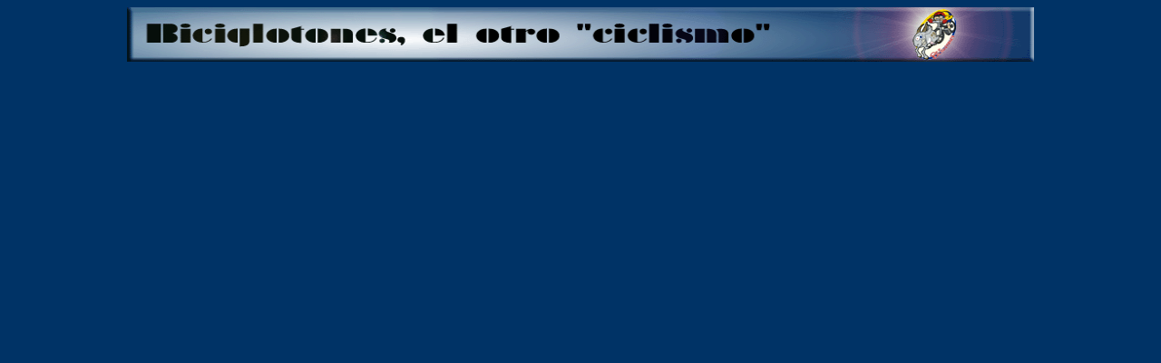

--- FILE ---
content_type: text/html
request_url: https://biciglotones.com/php/cab.php
body_size: 316
content:
<!DOCTYPE HTML PUBLIC "-//W3C//DTD HTML 4.01 Transitional//EN">
<html>
<head>
<title>Biciglotones</title>
<meta http-equiv="Content-Type" content="text/html; charset=iso-8859-1">


</head>
<body bgcolor="#003366">
<!-- <body  background="../images/cab.gif"> -->
<div align="center"><img src="../images/cab.gif" width="1000" height="60" />
</div>
</body>
</html>
